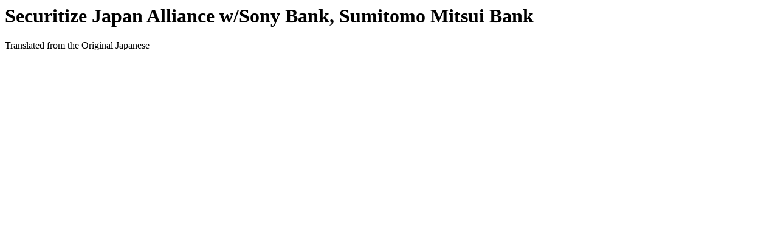

--- FILE ---
content_type: text/html
request_url: https://securitize.io/press-releases/securitize-japan-announces-business-alliance-with-sony-bank-and-sumitomo-mitsui-trust-bank-on-landmark-tokenized-joint-money-trust
body_size: 2543
content:

    <html>
      <head>
        <!-- HTML Meta Tags -->
        <title>Securitize | Securitize Japan Alliance w/Sony Bank, Sumitomo Mitsui Bank</title>
        <link rel="icon" type="image/svg+xml" href="/favicon.svg" />
        <link rel="icon" type="image/png" sizes="32x32" href="/assets/logo/favicon-32.png" />
        <link rel="icon" type="image/png" sizes="16x16" href="/assets/logo/favicon-16.png" />
        <link rel="shortcut icon" type="image/x-icon" href="/favicon.ico" />
        <meta name="google-site-verification" content="bsNc4KwkrIRsz-lSldlBdRzpRXd9J2DY5M-uyc64dtY" />
        <meta content="text/html; charset=utf-8" http-equiv="Content-type" />
        <meta name="description" content="Translated from the Original Japanese">

        <!-- Facebook Meta Tags -->
        <meta property="og:title" content="Securitize Japan Alliance w/Sony Bank, Sumitomo Mitsui Bank" />
        <meta property="og:description" content="Translated from the Original Japanese" />
        <meta property="og:type" content="website">
        <meta property="og:locale" content="en_US">
        <meta property="og:site_name" content="Securitize">
        <meta property="og:url" content="https://securitize.io/learn/press/securitize-japan-announces-business-alliance-with-sony-bank-and-sumitomo-mitsui-trust-bank-on-landmark-tokenized-joint-money-trust">
        <meta property="og:image" content="https://cdn.builder.io/api/v1/image/assets%2Fd39b51a544e84e2fbb2445f58c6c6f2c%2F3a8a2536a6c346c993b464f2a582bbfe">
        <meta property="og:image:width" content="1200">
        <meta property="og:image:height" content="630">
        <meta property="og:image:alt" content="Securitize Japan Alliance w/Sony Bank, Sumitomo Mitsui Bank">

        <!-- Twitter Meta Tags -->
        <meta name="twitter:card" content="summary_large_image">
        <meta name="twitter:title" content="Securitize Japan Alliance w/Sony Bank, Sumitomo Mitsui Bank">
        <meta name="twitter:description" content="Translated from the Original Japanese">
        <meta name="twitter:image" content="https://cdn.builder.io/api/v1/image/assets%2Fd39b51a544e84e2fbb2445f58c6c6f2c%2F3a8a2536a6c346c993b464f2a582bbfe">
        <meta property="twitter:domain" content="securitize.io">
        <meta property="twitter:url" content="https://securitize.io/learn/press/securitize-japan-announces-business-alliance-with-sony-bank-and-sumitomo-mitsui-trust-bank-on-landmark-tokenized-joint-money-trust">
      </head>
      <body>
        <h1>Securitize Japan Alliance w/Sony Bank, Sumitomo Mitsui Bank</h1>
        <article>Translated from the Original Japanese</article>
      </body>
    </html>
  